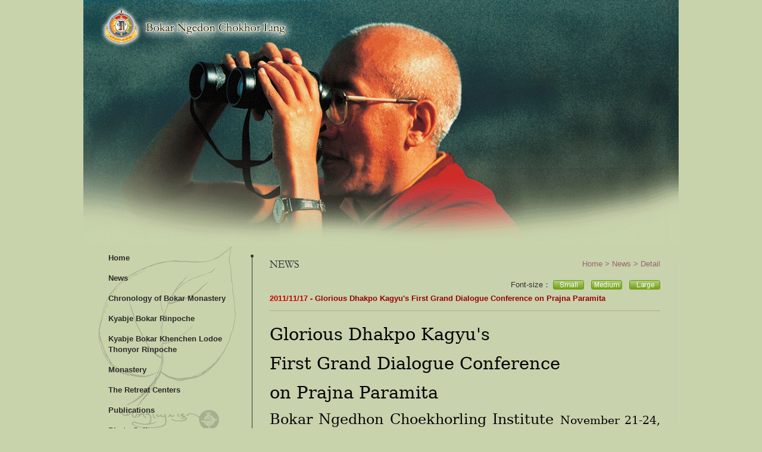

--- FILE ---
content_type: text/html; charset=utf-8
request_url: http://www.bokarmonastery.org/mod/news/index.php?REQUEST_ID=cGFnZT1kZXRhaWwmTmV3c0lEPTc3
body_size: 4585
content:
<!DOCTYPE html PUBLIC "-//W3C//DTD XHTML 1.0 Transitional//EN" "http://www.w3.org/TR/xhtml1/DTD/xhtml1-transitional.dtd">
<html xmlns="http://www.w3.org/1999/xhtml" xml:lang="en" lang="en">
<head>
<meta http-equiv='Content-Type' content='text/html; charset=utf-8' />
<meta name='author' content='Design by 中壹資訊 www.no1.com.tw' />
<meta name='copyright' content='Copyright (c) 2010 by Bokar Ngedon Chokhor Ling' />
<meta name='keywords' content='Bokar, Bokar Rinpoche, Bokar Ngedon Chokhor Ling' />
<meta name='description' content='Bokar Ngedon Chokhor Ling' />
<link rel="icon" href="http://www.bokarmonastery.org/images/logo.ico" type="image/x-icon" />
<link rel="shortcut icon" href="http://www.bokarmonastery.org/images/logo.ico" type="image/x-icon" />
<title>Bokar Ngedon Chokhor Ling</title>
<script type='text/javaScript' src='http://www.bokarmonastery.org/public/public.js'></script>
<script type='text/javaScript' src='http://www.bokarmonastery.org/public/JsLoader.js'></script>

<link href="http://www.bokarmonastery.org/style.css" rel="stylesheet" type="text/css" media="all" />
<script type="text/Javascript" src="http://www.bokarmonastery.org/public/normal.js?t=1769670698"></script>
<script type="text/javascript">
function doWebMsg(){
	
}

function doInit(){

}

function doInit1(){
	doWebMsg();
	
	doInit();
}
</script>
<script language="JavaScript" type="text/JavaScript">
<!--
function MM_swapImgRestore() { //v3.0
  var i,x,a=document.MM_sr; for(i=0;a&&i<a.length&&(x=a[i])&&x.oSrc;i++) x.src=x.oSrc;
}

function MM_preloadImages() { //v3.0
  var d=document; if(d.images){ if(!d.MM_p) d.MM_p=new Array();
    var i,j=d.MM_p.length,a=MM_preloadImages.arguments; for(i=0; i<a.length; i++)
    if (a[i].indexOf("#")!=0){ d.MM_p[j]=new Image; d.MM_p[j++].src=a[i];}}
}

function MM_findObj(n, d) { //v4.01
  var p,i,x;  if(!d) d=document; if((p=n.indexOf("?"))>0&&parent.frames.length) {
    d=parent.frames[n.substring(p+1)].document; n=n.substring(0,p);}
  if(!(x=d[n])&&d.all) x=d.all[n]; for (i=0;!x&&i<d.forms.length;i++) x=d.forms[i][n];
  for(i=0;!x&&d.layers&&i<d.layers.length;i++) x=MM_findObj(n,d.layers[i].document);
  if(!x && d.getElementById) x=d.getElementById(n); return x;
}

function MM_swapImage() { //v3.0
  var i,j=0,x,a=MM_swapImage.arguments; document.MM_sr=new Array; for(i=0;i<(a.length-2);i+=3)
   if ((x=MM_findObj(a[i]))!=null){document.MM_sr[j++]=x; if(!x.oSrc) x.oSrc=x.src; x.src=a[i+2];}
}
//-->

function showSubMenu(ItemName){
  var ItemObj = document.getElementById(ItemName);
  if(ItemObj.style.display == "none" ) {
    ItemObj.style.display = "block";
  }else {
    ItemObj.style.display = "none";
  }
}
</script>

</head><body onload="doInit1();" oncontextmenu="return false" onselectstart="return false;" unselectable="on;" style="-moz-user-select: none;">
<h1 class='first'>Bokar Ngedon Chokhor Ling</h1>

<div id='bodydoc'>

 <div id="topArea">
   <div class="nf"><img src="http://www.bokarmonastery.org/images/bokar_banner.gif" width="1000" height="410" /></div>
 </div>

 <div id="container">
  <div class="wrapper_outer2">
  <div class="wrapper_inner">
  
    <div class="leftnav leftbg2">
     <div class="leftnav_i">
         <div class="menu">
          <ul>
           <li class="item"><a href="http://www.bokarmonastery.org/">Home</a></li>
           <li class="item"><a href="http://www.bokarmonastery.org/mod/news/index.php">News</a></li>
           <li class="item"><a href="http://www.bokarmonastery.org/mod/data/index.php?REQUEST_ID=cGFnZT1jaHJvbm9sb2d5">Chronology of Bokar Monastery</a></li>
           <li class="item"><a href="http://www.bokarmonastery.org/mod/data/index.php?REQUEST_ID=cGFnZT1iaW9ncmFwaHktQm9rYXI=">Kyabje Bokar Rinpoche</a></li><!--波卡仁波切傳記-->
           <li class="item"><a href="http://www.bokarmonastery.org/mod/data/index.php?REQUEST_ID=cGFnZT1iaW9ncmFwaHktS2hlbnBvRG9ueW8=">Kyabje Bokar Khenchen Lodoe Thonyor Rinpoche</a></li><!--堪布東由仁波切傳記-->
           <li class="item">
             <a href="#" onclick="showSubMenu('subMenu1'); return false;">Monastery</a>
             <div id="subMenu1" style="display:none;">
             <ul class="submenu">
              <li class="item2"><a href="http://www.bokarmonastery.org/mod/bokar/index.php">Main Monastery</a></li>
              <li class="item2"><a href="http://www.bokarmonastery.org/mod/data/index.php?REQUEST_ID=cGFnZT1idWRkaGlzdC1pbnN0aXR1dGU=">Buddhist Institute</a></li>
             </ul>
             </div>
           </li>
           <li class="item">
             <a href="#" onclick="showSubMenu('subMenu2'); return false;">The Retreat Centers</a>
             <div id="subMenu2" style="display:none;">
             <ul class="submenu">
              <li class="item2"><a href="http://www.bokarmonastery.org/mod/karma/index.php">Karma Kagyu Retreat Center</a></li>
              <li class="item2"><a href="http://www.bokarmonastery.org/mod/shangpa/index.php">Shangpa Kagyu Retreat Center</a></li>
              <li class="item2"><a href="http://www.bokarmonastery.org/mod/retreat/index.php">Daily Schedule</a></li>
             </ul>
             </div>
           </li>
           <li class="item"><a href="http://www.bokarmonastery.org/mod/data/index.php?REQUEST_ID=cGFnZT1wdWJsaWNhdGlvbnM=">Publications</a></li>
           <li class="item"><a href="http://www.bokarmonastery.org/mod/gallery/index.php">Photo Gallery</a></li>
           <li class="item"><a href="http://www.bokarmonastery.org/mod/data/index.php?REQUEST_ID=cGFnZT1tZWRpdGF0aW9u">Meditation Seminar</a></li>
           <li class="item"><a href="http://www.bokarmonastery.org/mod/data/index.php?REQUEST_ID=cGFnZT1ob3d0by12aXNpdA==">How to Visit</a></li>
           <li class="item"><a href="http://www.bokarmonastery.org/mod/data/index.php?REQUEST_ID=cGFnZT1ob3d0by1zdXBwb3J0">How to Support</a></li>
           <li class="item"><a href="http://www.bokarmonastery.org/mod/webmap/index.php">Website Map</a></li>
           <li class="item"><a href="http://www.bokarmonastery.org/mod/contact/index.php">Contact us</a></li>
          </ul>
         </div>

        <div class="epaper">
           <div class="title"><img src="http://www.bokarmonastery.org/images/title_epaper.jpg" /></div>
           <div class="content">
             <form action='http://www.bokarmonastery.org/mod/epaper/index.php' method='post' onsubmit='return epaper_check(this);'>
              <input type='text' name='email' value='' class='text' />
              <input type='image' src='http://www.bokarmonastery.org/images/epaper_btn.jpg' class="imgbtn" />
              <input type='hidden' name='REQUEST_ID' value='cGFnZT1lcGFwZXI=' />
             </form>
           </div>
         </div>
		 <div class="mh15"></div>
		 <div class="fblink"><a href="http://www.facebook.com/BokarAsiaTaiwan" target="_blank"><img src="http://www.bokarmonastery.org/images/fb_img.jpg" /></a></div>
		 <div class="mh5"></div>

     </div>
    </div><!-- class leftnav end -->
    
    <div class="main">
     <div class="main_inner">
          <!--*************************   main area start ****************************-->
<div class='quick'>
	<div class='qurl'><a href='http://www.bokarmonastery.org/'>Home</a> &gt; <a href='index.php?REQUEST_ID=cGFnZT1saXN0Jk5ld3NJRD03Nw=='>News</a> &gt; Detail</div>
	<div class='qimage'><img src='http://www.bokarmonastery.org/images/title/news.gif' alt='News &gt; Detail' title='News &gt; Detail' /></div>
	<div class='clear'></div>
</div><div class='news'>
  <div class="fontsize">
  <span class="text">Font-size：</span>
             
          <span class="now"><img src="http://www.bokarmonastery.org/images/font-small.jpg" width="52" height="16" alt="Small" title="Small" /></span>
                
   &nbsp;       <span class="sitem"><a href="index.php?REQUEST_ID=cGFnZT1kZXRhaWwmTmV3c0lEPTc3&font=m"><img src="http://www.bokarmonastery.org/images/font-medium.jpg" width="52" height="16" alt="Medium" title="Medium" /></a></span>
                
   &nbsp;       <span class="sitem"><a href="index.php?REQUEST_ID=cGFnZT1kZXRhaWwmTmV3c0lEPTc3&font=l"><img src="http://www.bokarmonastery.org/images/font-large.jpg" width="52" height="16" alt="Large" title="Large" /></a></span>
       </div>

	<div class='subject'><span class="postdate">2011/11/17&nbsp;-&nbsp;</span>Glorious Dhakpo Kagyu's First Grand Dialogue Conference on Prajna Paramita</div>
	<div class="mh8"></div>
	<div class="lineType1"></div>
	<div class="mh15"></div>

	<div class='content'>
		<div class='ssize'><div>
<p class="MsoNormal" style="margin: 0cm 0cm 0pt"><span lang="EN-US" style="font-family: &quot;ITC Bookman Demi&quot;,&quot;serif&quot;; font-size: 22pt">Glorious Dhakpo Kagyu's </span><span lang="EN-US" style="font-family: &quot;ITC Bookman Demi&quot;,&quot;serif&quot;; font-size: 22pt; mso-fareast-language: ZH-TW"><o:p></o:p></span></p>
<p class="MsoNormal" style="margin: 0cm 0cm 0pt"><span lang="EN-US" style="font-family: &quot;ITC Bookman Demi&quot;,&quot;serif&quot;; font-size: 22pt">First Grand Dialogue Conference </span><span lang="EN-US" style="font-family: &quot;ITC Bookman Demi&quot;,&quot;serif&quot;; font-size: 22pt; mso-fareast-language: ZH-TW"><o:p></o:p></span></p>
<p class="MsoNormal" style="margin: 0cm 0cm 0pt"><span lang="EN-US" style="font-family: &quot;ITC Bookman Demi&quot;,&quot;serif&quot;; font-size: 22pt">on Prajna Paramita<o:p></o:p></span></p>
<p class="MsoNormal" style="margin: 0cm 0cm 0pt"><span lang="EN-US" style="font-family: &quot;ITC Bookman Demi&quot;,&quot;serif&quot;; font-size: 18pt">Bokar Ngedhon Choekhorling Institute</span><span lang="EN-US" style="font-family: &quot;ITC Bookman Demi&quot;,&quot;serif&quot;; font-size: 18pt; mso-fareast-language: ZH-TW"> </span><span lang="EN-US" style="font-family: &quot;ITC Bookman Demi&quot;,&quot;serif&quot;; font-size: 14pt">November 21-24, 2011<o:p></o:p></span></p>
<table class="MsoTableGrid" border="1" cellspacing="0" cellpadding="0" width="659" style="border-bottom: medium none; border-left: medium none; border-collapse: collapse; border-top: medium none; border-right: medium none; mso-border-alt: solid windowtext 1.0pt; mso-yfti-tbllook: 480; mso-padding-alt: 0cm 5.4pt 0cm 5.4pt; mso-border-insideh: 1.0pt solid windowtext; mso-border-insidev: 1.0pt solid windowtext; mso-table-layout-alt: fixed">
    <tbody>
        <tr style="mso-yfti-irow: 0; mso-yfti-firstrow: yes; mso-row-margin-right: 361.45pt">
            <td valign="top" width="177" style="border-bottom: windowtext 1pt solid; border-left: windowtext 1pt solid; padding-bottom: 0cm; background-color: transparent; padding-left: 5.4pt; width: 133pt; padding-right: 5.4pt; border-top: windowtext 1pt solid; border-right: windowtext 1pt solid; padding-top: 0cm">
            <p class="MsoNormal" style="margin: 0cm 0cm 0pt"><span lang="EN-US" style="font-family: &quot;ITC Bookman Demi&quot;,&quot;serif&quot;; font-size: 13pt">Details of Program<o:p></o:p></span></p>
            </td>
            <td width="482" style="border-bottom: windowtext 1pt solid; border-left: #e0dfe3; padding-bottom: 0cm; background-color: transparent; padding-left: 0cm; padding-right: 0cm; border-top: #e0dfe3; border-right: #e0dfe3; padding-top: 0cm; mso-cell-special: placeholder">
            <p class="MsoNormal" style="margin: 0cm 0cm 0pt"><font size="3" face="Times New Roman">&nbsp;</font></p>
            </td>
        </tr>
        <tr style="mso-yfti-irow: 1">
            <td valign="top" width="177" style="border-bottom: windowtext 1pt solid; border-left: windowtext 1pt solid; padding-bottom: 0cm; background-color: transparent; padding-left: 5.4pt; width: 133pt; padding-right: 5.4pt; border-top: #e0dfe3; border-right: windowtext 1pt solid; padding-top: 0cm; mso-border-top-alt: solid windowtext 1.0pt">
            <p class="MsoNormal" style="margin: 0cm 0cm 0pt"><u><span lang="EN-US" style="font-family: &quot;ITC Bookman Demi&quot;,&quot;serif&quot;; font-size: 13pt">Nov 16<o:p></o:p></span></u></p>
            </td>
            <td valign="top" width="482" style="border-bottom: windowtext 1pt solid; border-left: #e0dfe3; padding-bottom: 0cm; background-color: transparent; padding-left: 5.4pt; width: 361.45pt; padding-right: 5.4pt; border-top: #e0dfe3; border-right: windowtext 1pt solid; padding-top: 0cm; mso-border-top-alt: solid windowtext 1.0pt; mso-border-left-alt: solid windowtext 1.0pt">
            <p class="MsoNormal" style="margin: 0cm 0cm 0pt"><span lang="EN-US" style="font-family: &quot;ITC Bookman Demi&quot;,&quot;serif&quot;; font-size: 13pt">Arrival of His Eminence Jamgon Kongtrul Rinpoche.<o:p></o:p></span></p>
            <p class="MsoNormal" style="margin: 0cm 0cm 0pt"><span lang="EN-US" style="font-family: &quot;ITC Bookman Demi&quot;,&quot;serif&quot;; font-size: 13pt"><o:p>&nbsp;</o:p></span></p>
            </td>
        </tr>
        <tr style="mso-yfti-irow: 2">
            <td valign="top" width="177" style="border-bottom: windowtext 1pt solid; border-left: windowtext 1pt solid; padding-bottom: 0cm; background-color: transparent; padding-left: 5.4pt; width: 133pt; padding-right: 5.4pt; border-top: #e0dfe3; border-right: windowtext 1pt solid; padding-top: 0cm; mso-border-top-alt: solid windowtext 1.0pt">
            <p class="MsoNormal" style="margin: 0cm 0cm 0pt"><u><span lang="EN-US" style="font-family: &quot;ITC Bookman Demi&quot;,&quot;serif&quot;; font-size: 13pt">Nov 17<o:p></o:p></span></u></p>
            </td>
            <td valign="top" width="482" style="border-bottom: windowtext 1pt solid; border-left: #e0dfe3; padding-bottom: 0cm; background-color: transparent; padding-left: 5.4pt; width: 361.45pt; padding-right: 5.4pt; border-top: #e0dfe3; border-right: windowtext 1pt solid; padding-top: 0cm; mso-border-top-alt: solid windowtext 1.0pt; mso-border-left-alt: solid windowtext 1.0pt">
            <p class="MsoNormal" style="margin: 0cm 0cm 0pt"><span lang="EN-US" style="font-family: &quot;ITC Bookman Demi&quot;,&quot;serif&quot;; font-size: 13pt">His Eminence Jamgon Kongtrul Rinpoche will preside over the ceremony of conferring the titles of Khenpo and give certificates to recent Bokar Thoesam Norling Gatsal Shedra graduates.<o:p></o:p></span></p>
            <p class="MsoNormal" style="margin: 0cm 0cm 0pt"><span lang="EN-US" style="font-family: &quot;ITC Bookman Demi&quot;,&quot;serif&quot;; font-size: 13pt"><o:p>&nbsp;</o:p></span></p>
            </td>
        </tr>
        <tr style="mso-yfti-irow: 3">
            <td valign="top" width="177" style="border-bottom: windowtext 1pt solid; border-left: windowtext 1pt solid; padding-bottom: 0cm; background-color: transparent; padding-left: 5.4pt; width: 133pt; padding-right: 5.4pt; border-top: #e0dfe3; border-right: windowtext 1pt solid; padding-top: 0cm; mso-border-top-alt: solid windowtext 1.0pt">
            <p class="MsoNormal" style="margin: 0cm 0cm 0pt"><u><span lang="EN-US" style="font-family: &quot;ITC Bookman Demi&quot;,&quot;serif&quot;; font-size: 13pt">Nov 18<o:p></o:p></span></u></p>
            </td>
            <td valign="top" width="482" style="border-bottom: windowtext 1pt solid; border-left: #e0dfe3; padding-bottom: 0cm; background-color: transparent; padding-left: 5.4pt; width: 361.45pt; padding-right: 5.4pt; border-top: #e0dfe3; border-right: windowtext 1pt solid; padding-top: 0cm; mso-border-top-alt: solid windowtext 1.0pt; mso-border-left-alt: solid windowtext 1.0pt">
            <p class="MsoNormal" style="margin: 0cm 0cm 0pt"><span lang="EN-US" style="font-family: &quot;ITC Bookman Demi&quot;,&quot;serif&quot;; font-size: 13pt">His Eminence Jamgon Kongtrul Rinpoche will bestow a long life empowerment to the sangha community and public.<o:p></o:p></span></p>
            <p class="MsoNormal" style="margin: 0cm 0cm 0pt"><span lang="EN-US" style="font-family: &quot;ITC Bookman Demi&quot;,&quot;serif&quot;; font-size: 13pt"><o:p>&nbsp;</o:p></span></p>
            </td>
        </tr>
        <tr style="height: 36.4pt; mso-yfti-irow: 4">
            <td valign="top" rowspan="2" width="177" style="border-bottom: windowtext 1pt solid; border-left: windowtext 1pt solid; padding-bottom: 0cm; background-color: transparent; padding-left: 5.4pt; width: 133pt; padding-right: 5.4pt; height: 36.4pt; border-top: #e0dfe3; border-right: windowtext 1pt solid; padding-top: 0cm; mso-border-top-alt: solid windowtext 1.0pt">
            <p class="MsoNormal" style="margin: 0cm 0cm 0pt"><u><span lang="EN-US" style="font-family: &quot;ITC Bookman Demi&quot;,&quot;serif&quot;; font-size: 13pt">Nov 21<o:p></o:p></span></u></p>
            <p class="MsoNormal" align="right" style="text-align: right; margin: 0cm 0cm 0pt"><span lang="EN-US" style="font-family: &quot;ITC Bookman Demi&quot;,&quot;serif&quot;; font-size: 13pt">9:30</span><span lang="EN-US" style="font-family: &quot;ITC Bookman Demi&quot;,&quot;serif&quot;; font-size: 13pt; mso-fareast-language: ZH-TW"> </span><span lang="EN-US" style="font-family: &quot;ITC Bookman Demi&quot;,&quot;serif&quot;; font-size: 13pt">am<o:p></o:p></span></p>
            <p class="MsoNormal" style="margin: 0cm 0cm 0pt"><span lang="EN-US" style="font-family: &quot;ITC Bookman Demi&quot;,&quot;serif&quot;; font-size: 13pt"><o:p>&nbsp;</o:p></span></p>
            <p class="MsoNormal" style="margin: 0cm 0cm 0pt"><span lang="EN-US" style="font-family: &quot;ITC Bookman Demi&quot;,&quot;serif&quot;; font-size: 13pt; mso-fareast-language: ZH-TW"><o:p>&nbsp;</o:p></span></p>
            <p class="MsoNormal" align="right" style="text-align: right; margin: 0cm 0cm 0pt"><span lang="EN-US" style="font-family: &quot;ITC Bookman Demi&quot;,&quot;serif&quot;; font-size: 13pt">1:30</span><span lang="EN-US" style="font-family: &quot;ITC Bookman Demi&quot;,&quot;serif&quot;; font-size: 13pt; mso-fareast-language: ZH-TW"> </span><span lang="EN-US" style="font-family: &quot;ITC Bookman Demi&quot;,&quot;serif&quot;; font-size: 13pt">pm-4:40</span><span lang="EN-US" style="font-family: &quot;ITC Bookman Demi&quot;,&quot;serif&quot;; font-size: 13pt; mso-fareast-language: ZH-TW"> </span><span lang="EN-US" style="font-family: &quot;ITC Bookman Demi&quot;,&quot;serif&quot;; font-size: 13pt">pm<o:p></o:p></span></p>
            </td>
            <td valign="top" width="482" style="border-bottom: windowtext 1pt solid; border-left: #e0dfe3; padding-bottom: 0cm; background-color: transparent; padding-left: 5.4pt; width: 361.45pt; padding-right: 5.4pt; height: 36.4pt; border-top: #e0dfe3; border-right: windowtext 1pt solid; padding-top: 0cm; mso-border-top-alt: solid windowtext 1.0pt; mso-border-left-alt: solid windowtext 1.0pt">
            <p class="MsoNormal" style="margin: 0cm 0cm 0pt"><span lang="EN-US" style="font-family: &quot;ITC Bookman Demi&quot;,&quot;serif&quot;; font-size: 13pt">His Eminence Jamgon Kongtrul Rinpoche will preside over the Opening Ceremony of the Grand Dialogue Conference.<o:p></o:p></span></p>
            </td>
        </tr>
        <tr style="height: 20.65pt; mso-yfti-irow: 5">
            <td valign="top" width="482" style="border-bottom: windowtext 1pt solid; border-left: #e0dfe3; padding-bottom: 0cm; background-color: transparent; padding-left: 5.4pt; width: 361.45pt; padding-right: 5.4pt; height: 20.65pt; border-top: #e0dfe3; border-right: windowtext 1pt solid; padding-top: 0cm; mso-border-top-alt: solid windowtext 1.0pt; mso-border-left-alt: solid windowtext 1.0pt">
            <p class="MsoNormal" style="margin: 0cm 0cm 0pt"><span lang="EN-US" style="font-family: &quot;ITC Bookman Demi&quot;,&quot;serif&quot;; font-size: 13pt; mso-fareast-language: ZH-TW"><o:p>&nbsp;</o:p></span></p>
            <p class="MsoNormal" style="margin: 0cm 0cm 0pt"><span lang="EN-US" style="font-family: &quot;ITC Bookman Demi&quot;,&quot;serif&quot;; font-size: 13pt">Two sessions of Presentations and Dialogue.<o:p></o:p></span></p>
            </td>
        </tr>
        <tr style="mso-yfti-irow: 6">
            <td valign="top" rowspan="2" width="177" style="border-bottom: windowtext 1pt solid; border-left: windowtext 1pt solid; padding-bottom: 0cm; background-color: transparent; padding-left: 5.4pt; width: 133pt; padding-right: 5.4pt; border-top: #e0dfe3; border-right: windowtext 1pt solid; padding-top: 0cm; mso-border-top-alt: solid windowtext 1.0pt">
            <p class="MsoNormal" style="margin: 0cm 0cm 0pt"><u><span lang="EN-US" style="font-family: &quot;ITC Bookman Demi&quot;,&quot;serif&quot;; font-size: 13pt">Nov 22<o:p></o:p></span></u></p>
            <p class="MsoNormal" align="right" style="text-align: right; margin: 0cm 0cm 0pt"><span lang="EN-US" style="font-family: &quot;ITC Bookman Demi&quot;,&quot;serif&quot;; font-size: 13pt">8:30am-11:40</span><span lang="EN-US" style="font-family: &quot;ITC Bookman Demi&quot;,&quot;serif&quot;; font-size: 13pt; mso-fareast-language: ZH-TW"> </span><span lang="EN-US" style="font-family: &quot;ITC Bookman Demi&quot;,&quot;serif&quot;; font-size: 13pt">am<o:p></o:p></span></p>
            <p class="MsoNormal" style="margin: 0cm 0cm 0pt"><span lang="EN-US" style="font-family: &quot;ITC Bookman Demi&quot;,&quot;serif&quot;; font-size: 13pt; mso-fareast-language: ZH-TW"><o:p>&nbsp;</o:p></span></p>
            <p class="MsoNormal" align="right" style="text-align: right; margin: 0cm 0cm 0pt"><span lang="EN-US" style="font-family: &quot;ITC Bookman Demi&quot;,&quot;serif&quot;; font-size: 13pt">1:30</span><span lang="EN-US" style="font-family: &quot;ITC Bookman Demi&quot;,&quot;serif&quot;; font-size: 13pt; mso-fareast-language: ZH-TW"> </span><span lang="EN-US" style="font-family: &quot;ITC Bookman Demi&quot;,&quot;serif&quot;; font-size: 13pt">pm- 4:40</span><span lang="EN-US" style="font-family: &quot;ITC Bookman Demi&quot;,&quot;serif&quot;; font-size: 13pt; mso-fareast-language: ZH-TW"> </span><span lang="EN-US" style="font-family: &quot;ITC Bookman Demi&quot;,&quot;serif&quot;; font-size: 13pt">pm<o:p></o:p></span></p>
            </td>
            <td valign="top" width="482" style="border-bottom: windowtext 1pt solid; border-left: #e0dfe3; padding-bottom: 0cm; background-color: transparent; padding-left: 5.4pt; width: 361.45pt; padding-right: 5.4pt; border-top: #e0dfe3; border-right: windowtext 1pt solid; padding-top: 0cm; mso-border-top-alt: solid windowtext 1.0pt; mso-border-left-alt: solid windowtext 1.0pt">
            <p class="MsoNormal" style="margin: 0cm 0cm 0pt"><span lang="EN-US" style="font-family: &quot;ITC Bookman Demi&quot;,&quot;serif&quot;; font-size: 13pt"><o:p>&nbsp;</o:p></span></p>
            <p class="MsoNormal" style="margin: 0cm 0cm 0pt"><span lang="EN-US" style="font-family: &quot;ITC Bookman Demi&quot;,&quot;serif&quot;; font-size: 13pt">Two sessions of Presentations and Dialogue.<o:p></o:p></span></p>
            </td>
        </tr>
        <tr style="mso-yfti-irow: 7">
            <td valign="top" width="482" style="border-bottom: windowtext 1pt solid; border-left: #e0dfe3; padding-bottom: 0cm; background-color: transparent; padding-left: 5.4pt; width: 361.45pt; padding-right: 5.4pt; border-top: #e0dfe3; border-right: windowtext 1pt solid; padding-top: 0cm; mso-border-top-alt: solid windowtext 1.0pt; mso-border-left-alt: solid windowtext 1.0pt">
            <p class="MsoNormal" style="margin: 0cm 0cm 0pt"><span lang="EN-US" style="font-family: &quot;ITC Bookman Demi&quot;,&quot;serif&quot;; font-size: 13pt; mso-fareast-language: ZH-TW"><o:p>&nbsp;</o:p></span></p>
            <p class="MsoNormal" style="margin: 0cm 0cm 0pt"><span lang="EN-US" style="font-family: &quot;ITC Bookman Demi&quot;,&quot;serif&quot;; font-size: 13pt">Two sessions of Presentations and Dialogue.<o:p></o:p></span></p>
            </td>
        </tr>
        <tr style="mso-yfti-irow: 8">
            <td valign="top" rowspan="2" width="177" style="border-bottom: windowtext 1pt solid; border-left: windowtext 1pt solid; padding-bottom: 0cm; background-color: transparent; padding-left: 5.4pt; width: 133pt; padding-right: 5.4pt; border-top: #e0dfe3; border-right: windowtext 1pt solid; padding-top: 0cm; mso-border-top-alt: solid windowtext 1.0pt">
            <p class="MsoNormal" style="margin: 0cm 0cm 0pt"><u><span lang="EN-US" style="font-family: &quot;ITC Bookman Demi&quot;,&quot;serif&quot;; font-size: 13pt">Nov 23<o:p></o:p></span></u></p>
            <p class="MsoNormal" align="right" style="text-align: right; margin: 0cm 0cm 0pt"><span lang="EN-US" style="font-family: &quot;ITC Bookman Demi&quot;,&quot;serif&quot;; font-size: 13pt">8:30am-11:40</span><span lang="EN-US" style="font-family: &quot;ITC Bookman Demi&quot;,&quot;serif&quot;; font-size: 13pt; mso-fareast-language: ZH-TW"> </span><span lang="EN-US" style="font-family: &quot;ITC Bookman Demi&quot;,&quot;serif&quot;; font-size: 13pt">am<o:p></o:p></span></p>
            <p class="MsoNormal" style="margin: 0cm 0cm 0pt"><span lang="EN-US" style="font-family: &quot;ITC Bookman Demi&quot;,&quot;serif&quot;; font-size: 13pt; mso-fareast-language: ZH-TW"><o:p>&nbsp;</o:p></span></p>
            <p class="MsoNormal" align="right" style="text-align: right; margin: 0cm 0cm 0pt"><span lang="EN-US" style="font-family: &quot;ITC Bookman Demi&quot;,&quot;serif&quot;; font-size: 13pt">afternoon<o:p></o:p></span></p>
            </td>
            <td valign="top" width="482" style="border-bottom: windowtext 1pt solid; border-left: #e0dfe3; padding-bottom: 0cm; background-color: transparent; padding-left: 5.4pt; width: 361.45pt; padding-right: 5.4pt; border-top: #e0dfe3; border-right: windowtext 1pt solid; padding-top: 0cm; mso-border-top-alt: solid windowtext 1.0pt; mso-border-left-alt: solid windowtext 1.0pt">
            <p class="MsoNormal" style="margin: 0cm 0cm 0pt"><span lang="EN-US" style="font-family: &quot;ITC Bookman Demi&quot;,&quot;serif&quot;; font-size: 13pt"><o:p>&nbsp;</o:p></span></p>
            <p class="MsoNormal" style="margin: 0cm 0cm 0pt"><span lang="EN-US" style="font-family: &quot;ITC Bookman Demi&quot;,&quot;serif&quot;; font-size: 13pt">Two sessions of Presentations and Dialogue.<o:p></o:p></span></p>
            </td>
        </tr>
        <tr style="mso-yfti-irow: 9">
            <td valign="top" width="482" style="border-bottom: windowtext 1pt solid; border-left: #e0dfe3; padding-bottom: 0cm; background-color: transparent; padding-left: 5.4pt; width: 361.45pt; padding-right: 5.4pt; border-top: #e0dfe3; border-right: windowtext 1pt solid; padding-top: 0cm; mso-border-top-alt: solid windowtext 1.0pt; mso-border-left-alt: solid windowtext 1.0pt">
            <p class="MsoNormal" style="margin: 0cm 0cm 0pt"><span lang="EN-US" style="font-family: &quot;ITC Bookman Demi&quot;,&quot;serif&quot;; font-size: 13pt; mso-fareast-language: ZH-TW"><o:p>&nbsp;</o:p></span></p>
            <p class="MsoNormal" style="margin: 0cm 0cm 0pt"><span lang="EN-US" style="font-family: &quot;ITC Bookman Demi&quot;,&quot;serif&quot;; font-size: 13pt">Rest and Sightseeing in the afternoon.<o:p></o:p></span></p>
            </td>
        </tr>
        <tr style="mso-yfti-irow: 10">
            <td valign="top" rowspan="2" width="177" style="border-bottom: windowtext 1pt solid; border-left: windowtext 1pt solid; padding-bottom: 0cm; background-color: transparent; padding-left: 5.4pt; width: 133pt; padding-right: 5.4pt; border-top: #e0dfe3; border-right: windowtext 1pt solid; padding-top: 0cm; mso-border-top-alt: solid windowtext 1.0pt">
            <p class="MsoNormal" style="margin: 0cm 0cm 0pt"><u><span lang="EN-US" style="font-family: &quot;ITC Bookman Demi&quot;,&quot;serif&quot;; font-size: 13pt">Nov 24<o:p></o:p></span></u></p>
            <p class="MsoNormal" align="right" style="text-align: right; margin: 0cm 0cm 0pt"><span lang="EN-US" style="font-family: &quot;ITC Bookman Demi&quot;,&quot;serif&quot;; font-size: 13pt">8:30am</span><span lang="EN-US" style="font-family: &quot;ITC Bookman Demi&quot;,&quot;serif&quot;; font-size: 13pt; mso-fareast-language: ZH-TW">-</span><span lang="EN-US" style="font-family: &quot;ITC Bookman Demi&quot;,&quot;serif&quot;; font-size: 13pt">11:40</span><span lang="EN-US" style="font-family: &quot;ITC Bookman Demi&quot;,&quot;serif&quot;; font-size: 13pt; mso-fareast-language: ZH-TW"> </span><span lang="EN-US" style="font-family: &quot;ITC Bookman Demi&quot;,&quot;serif&quot;; font-size: 13pt">am<o:p></o:p></span></p>
            <p class="MsoNormal" style="margin: 0cm 0cm 0pt"><span lang="EN-US" style="font-family: &quot;ITC Bookman Demi&quot;,&quot;serif&quot;; font-size: 13pt; mso-fareast-language: ZH-TW"><o:p>&nbsp;</o:p></span></p>
            <p class="MsoNormal" align="right" style="text-align: right; margin: 0cm 0cm 0pt"><span lang="EN-US" style="font-family: &quot;ITC Bookman Demi&quot;,&quot;serif&quot;; font-size: 13pt">2:00</span><span lang="EN-US" style="font-family: &quot;ITC Bookman Demi&quot;,&quot;serif&quot;; font-size: 13pt; mso-fareast-language: ZH-TW"> </span><span lang="EN-US" style="font-family: &quot;ITC Bookman Demi&quot;,&quot;serif&quot;; font-size: 13pt">pm<o:p></o:p></span></p>
            </td>
            <td valign="top" width="482" style="border-bottom: windowtext 1pt solid; border-left: #e0dfe3; padding-bottom: 0cm; background-color: transparent; padding-left: 5.4pt; width: 361.45pt; padding-right: 5.4pt; border-top: #e0dfe3; border-right: windowtext 1pt solid; padding-top: 0cm; mso-border-top-alt: solid windowtext 1.0pt; mso-border-left-alt: solid windowtext 1.0pt">
            <p class="MsoNormal" style="margin: 0cm 0cm 0pt"><span lang="EN-US" style="font-family: &quot;ITC Bookman Demi&quot;,&quot;serif&quot;; font-size: 13pt"><o:p>&nbsp;</o:p></span></p>
            <p class="MsoNormal" style="margin: 0cm 0cm 0pt"><span lang="EN-US" style="font-family: &quot;ITC Bookman Demi&quot;,&quot;serif&quot;; font-size: 13pt">Two sessions of Presentations and Dialogue.<o:p></o:p></span></p>
            </td>
        </tr>
        <tr style="mso-yfti-irow: 11; mso-yfti-lastrow: yes">
            <td valign="top" width="482" style="border-bottom: windowtext 1pt solid; border-left: #e0dfe3; padding-bottom: 0cm; background-color: transparent; padding-left: 5.4pt; width: 361.45pt; padding-right: 5.4pt; border-top: #e0dfe3; border-right: windowtext 1pt solid; padding-top: 0cm; mso-border-top-alt: solid windowtext 1.0pt; mso-border-left-alt: solid windowtext 1.0pt">
            <p class="MsoNormal" style="margin: 0cm 0cm 0pt"><span lang="EN-US" style="font-family: &quot;ITC Bookman Demi&quot;,&quot;serif&quot;; font-size: 13pt">Conclusion of the First Grand Dialogue Conference followed byFarewell dinner at 5:30 pm.<o:p></o:p></span></p>
            </td>
        </tr>
    </tbody>
</table>
<p class="MsoNormal" style="margin: 0cm 0cm 0pt"><span lang="EN-US" style="font-family: &quot;ITC Bookman Demi&quot;,&quot;serif&quot;"><o:p><font size="3">&nbsp;</font></o:p></span></p>
</div></div>
				<div class="file">( <a href="http://www.bokarmonastery.org/mod/download/index.php?REQUEST_ID=cGFnZT1uZXdzJk5ld3NJRD03Nw==" target="_blank">File Download</a> )</div>
			</div>

	<div class='mh15'></div>

	<div class='lineType1'></div>
	<div class='mh8'></div>

	<!--<div class='backURL'>[ <a href='#' onclick="window.location.href='index.php?REQUEST_ID=cGFnZT1saXN0Jk5ld3NJRD03Nw=='; return false;">Back</a> ]</div>-->

</div>          <!--*************************   main area end   ****************************-->
     </div>
    </div><!-- class main end -->
    <div class="clear"></div>
  </div>
  </div>
 </div>

 <div id="footer">
  <div class="footer_i">
  
     <div class="f1">
      <div class="f1_inner">
       <div class="webname">Bokar Ngedon Chokhor Ling</div>
       <div>Tel: +91-03542243575</div>
       <div>E-Mail: <a href="mailto:bokaroffice@gmail.com">bokaroffice@gmail.com</a></div>
                     <div class="address">Address: P.O. Mirik 734214, District Darjeeling, West Bengal, India.</div>
      </div>
     </div>
       
     <div class="f2">
      <div class="f2_inner">
       <div class="web_footinfo">
         <div>Copyright&nbsp;©&nbsp;2010&nbsp;All&nbsp;Rights&nbsp;Reserved.</div>
       </div>
      </div>
     </div>
  </div>
 </div>
 
</div>

<img src='http://www.bokarmonastery.org/counter/counter.php?url=/mod/news/index.php?REQUEST_ID=cGFnZT1kZXRhaWwmTmV3c0lEPTc3' width='1' height='1' border='0' style='display:none;' />
</body></html>

--- FILE ---
content_type: text/css
request_url: http://www.bokarmonastery.org/style.css
body_size: 2525
content:
body { 
  text-align: center;
  color: #060606;
  font-family: Arial, Helvetica, sans-serif;
  line-height: 1.4;
  background-color:#C8D3AB;
  }

body.welcome1st { background-color:#CCCC9A; height:100%; }
.welcomepic { text-align:center; }
  
body, input , td { font-size: 13px; }


body, input { margin:0; padding:0; }
img { border: 0px;}

/************************************/
#bodydoc {
  width:1000px;
  text-align:left; 
  margin:0 auto;
  }

a { color:#000; text-decoration: none; }
a:hover { color:#BB0000; }

h1.first { display:none; }

.clear { clear:both; *display:inline; }
.center { text-align:center; }
.nodata { padding:10px 0; }

/*** LINE ***/
.mh3 { height:3px; overflow:hidden; }
.mh5 { height:5px; overflow:hidden; }
.mh8 { height:8px; overflow:hidden; }
.mh10 { height:10px; overflow:hidden; }
.mh15 { height:15px; overflow:hidden; }

.lineType1 { background-color:#b2a78b; height:1px; overflow:hidden; }

/********************************************/


#topArea { }
#topArea .nf { background-color:#C8D3AB; }
#topArea .i1, #topArea .i2, #topArea .i3 { float:left; }
#topArea .i4, #topArea .i5, #topArea .i6 { float:left; }

#topArea .i1 { width:350px; height:190px; background:url(images/top1.jpg); }
#topArea .i2 { width:300px; height:190px; background:url(images/top2.jpg); }
#topArea .i3 { width:350px; height:190px; background:url(images/top3.jpg); }

#topArea .i4 { width:350px; height:160px; background:url(images/top4.jpg); }
#topArea .i5 { width:300px; height:160px; background:url(images/top5.jpg); }
#topArea .i6 { width:350px; height:160px; background:url(images/top6.jpg); }

#container { width:100%; background:url(images/container_bg1.jpg) repeat-y top left; }
#container .wrapper_outer { width:100%; background:url(images/container_bg2.jpg) no-repeat top left; }
#container .wrapper_outer2 { width:100%; background:url(images/container_bg4.jpg) no-repeat top left; }
#container .wrapper_inner {
 width:100%;
 background:url(images/container_bg3.gif) no-repeat bottom left;
 }
 
#container .leftnav {
 width:283px;
 float:left;
 overflow:hidden;
 }
#container .leftbg1 {
 background:url(images/leftnav_bg.jpg) no-repeat top left;
 }
#container .leftbg2 {
 background:url(images/leftnav_bg2.jpg) no-repeat top left;
 }
#container .leftnav .leftnav_i { margin-left:42px; margin-top:15px; }
#container .main { width:716px; float:left; overflow:hidden; }
#container .main .main_inner { margin:26px 30px 0; }


#container .leftnav .menu { margin-right:25px; margin-bottom:50px; color:#2B2B2B; }
#container .leftnav .menu a { color:#2B2B2B; }
#container .leftnav .menu a:hover { color:#bb0000; }
#container .leftnav .menu ul { list-style-type:none; margin:0; padding:0; }
#container .leftnav .menu ul.submenu { margin-left:16px; }

#container .leftnav .menu li.item { font-weight:bold; margin-bottom:16px; }
#container .leftnav .menu li.item2 { font-weight:bold; margin:12px 0; color:#0033dd; }
#container .leftnav .menu li.item2 a { color:#0033dd; }
#container .leftnav .menu li.item2 a:hover { color:#bb0000; }

#container .leftnav .epaper { margin-bottom:30px; }
#container .leftnav .epaper .title { margin-bottom:16px; }
#container .leftnav .epaper .content { text-align:left; }
#container .leftnav .epaper .content * { vertical-align:top; }
#container .leftnav .epaper .imgbtn { _margin-top:1px; }
#container .leftnav .epaper input.text {
 width:132px;
 height:17px;
 border:1px solid #c3c3c3;
 margin-right:3px;
 }
 
 


.main .quick { margin-bottom:20px; }
.main .quick .qimage { float:left; margin-top:1px; line-height:normal; }
.main .quick .qurl { float:right; color:#9a656b; line-height:normal; }
.main .quick .qurl a { color:#9a656b; }
.main .quick .qurl a:hover { color:#ff0000; }

.main .fontsize { text-align:right; color:#333333; margin-bottom:3px; line-height:16px; }
.main .fontsize .now { font-weight:bold; }
.main .fontsize a { color:#333333; }
.main .fontsize a:hover { color:#bb0000; }
.main .fontsize span.text { display:inline-block; height:16px; }
.main .fontsize span * { vertical-align:top; }

.main .page {
 text-align:center;
 color:#545556;
 padding-top:35px;
 line-height:16px;
 }
.main .page .now { font-weight:bold; }
.main .page a { color:#545556; }
.main .page a:hover { color:#ff0000; }
.main .page span { display:inline-block; }
.main .page span.prev { padding-right:35px; vertical-align:top; }
.main .page span.next { padding-left:35px; vertical-align:top; }

.main .main_intro { text-align:justify; line-height:1.5; font-size:1.2em; }

.main .datahtml { padding:16px 0; font-size:12pt; text-align:justify; line-height:1.5; }

.main .news { width:656px; margin-bottom:35px; line-height:1.9; }
.main .news .title {
 margin-bottom:20px;
 padding-left:3px;
 padding-right:6px;
 }
.main .news .title .more { float:right; }
.main .news .postdate { color:#cc0000; font-weight:bold; }
.main .news .subject { color:#990000; font-weight:bold; }

.main .news .newslink { color:#cc0000; text-decoration:none; }
.main .news .newslink:hover { color:#0033ff; text-decoration:none; }

.main .news .item { margin:12px 0; }
.main .news .content { line-height:1.7; text-align:justify; }
.main .news .backURL { text-align:right; margin-top:6px; }

.main .news .msize { font-size:12pt; }
.main .news .lsize { font-size:14pt; }
.main .news .file { text-align:right; margin-top:10px; }


.main .cal_tb { text-align:center; margin-top:35px; }
.main .cal_tb .tb_nav { width:568px; margin:0 auto; padding-right:3px; font-size:12pt; color:#666; padding-bottom:16px; }
.main .cal_tb .tb_content { width:568px; margin:0 auto; padding-right:3px; background:transparent url(images/cal_bg.gif) repeat-y top right; }
.main .cal_prev { margin-right:30px; }
.main .cal_next { margin-left:30px; }


.main table.calendar { border-collapse:collapse; border:0; width:568px; position:relative; top:-3px; }

.main table.calendar th { font-size:12pt; color:#666; padding-bottom:12px; }

.main table.calendar td { border:1px solid #b8c099; padding:5px; background-color:#dee4ca; }
.main table.calendar td a { color:#ff6600; }
.main table.calendar td a:hover { color:#cc0000; }
.main table.calendar td.title { padding:6px; font-size:9pt; color:#333; text-align:center; }
.main table.calendar td .wh { width:70px; height:50px; }
.main table.calendar td .num { margin-bottom:2px; font-size:8pt; text-align:right; color:#747675; }
.main table.calendar td .num a { color:#747675; text-decoration:none; }
.main table.calendar td .num a:hover { color:#bb0000; }

.main table.calendar td.mark { font-size:9pt; text-align:left; }
.main table.calendar td.mark div.num { color:#333; }
.main table.calendar td.mark div.num a { color:#333; text-decoration:none; }
.main table.calendar td.mark div.num a:hover { color:#bb0000; }
.main table.calendar td.mark span.tag { line-height:normal; }

.main table.calendar td.day { }
.main table.calendar td.today { background:#d5ddbd; }
.main table.calendar td.empty { }

/*
.main table.calendar td.r3pxtop { padding:0; border:0; width:3px; background:#9a9899 url(images/cal_r3px.jpg) no-repeat top left; }
.main table.calendar td.r3px { padding:0; border:0; width:3px; background:#9a9899; }
.main table.calendar .b3px { padding:0; border:0; background:#9a9899; }
*/

.main table.calendar a.daily { display:block; width:70px; height:50px; }
.main table.calendar a.daily:hover { cursor:pointer; }
.main table.calendar a.daily:hover .num { color:#ff0000; }

.main .schedule { margin-top:35px; }
.main .schedule .introduction { text-align:justify; }
.main .schedule .item { margin:16px 20px;  }
.main .schedule .postdate { color:#cc0000; font-weight:bold; }
.main .schedule .subject { color:#990000; font-weight:bold; margin-bottom:12px; }
.main .schedule .backURL { text-align:right; margin-top:12px; }
.main .schedule .nav .now { float:left; }
.main .schedule .nav .link { float:right; }

.main .bokar_nav a { color:#336600; }
.main .bokar_nav a:hover { color:#bb0000; }




.main .gallery { width:656px; }
.main .gallery .content { text-align:center; }
.main .gallery .title {
 margin-bottom:20px;
 padding-left:3px;
 padding-right:6px;
 }
.main .gallery .title .more { float:right; }
.main .gallery .item {
 float:left;
 width:147px;
 margin-right:22px;
 }
.main .gallery .clrmr { margin-right:0; }

.main .gallery .item .iborder {
 padding:2px;
 border:1px solid #b4a68b;
 background-color:#dcd1b1;
}
.main .gallery .item .img {
 width:141px;
 height:106px;
 display:table-cell;
 vertical-align:middle;
 }
.main .gallery .item .img * { vertical-align:middle; }
html .main .gallery .item .img span.maxh { display:inline-block; *height:100%; }
.main .gallery .gtitle { font-size:12px; text-align:center; margin-top:3px; }

.main .gallery .pic_item {
 width:509px;
 margin:0 auto;
 background:#888;
}
.main .gallery .pic_item .iborder {
 padding:3px;
 border:1px solid #b4a68b;
 background-color:#dcd1b1;
}
.main .gallery .pic_item .img {
 width:501px;
 height:376px;
 text-align:center;
 display:table-cell;
 vertical-align:middle;
 }
.main .gallery .pic_item .img * { vertical-align:middle; }
.main .gallery .pic_item .img span.maxh { display:inline-block; *height:100%; }
.main .gallery .desc { padding:6px 3px; text-align:center; }

.main .webmap ul { list-style-type:none; margin:0; padding:0; }
.main .webmap ul.subcatelog { margin-left:30px; }
.main .webmap ul li.item { margin-bottom:20px; }

.main .webmap ul.top li.item .home { background-color:#bec79c; color:#454545; padding:3px 5px; }
.main .webmap ul.top li.item .home a { color:#454545; }
.main .webmap ul.top li.item .home a:hover { color:#ff2200; }
.main .webmap ul.top li.item .module { background-color:#d2deae; color:#454545; padding:3px 5px; margin-bottom:8px;  }
.main .webmap ul.top li.item .module a { color:#454545; }
.main .webmap ul.top li.item .module a:hover { color:#ff2200; }
.main .webmap ul.subcatelog li.item2 { margin-bottom:1.5em; }
.main .webmap ul.subcatelog li.item2 .module { color:#0033dd; background-color:transparent; margin-bottom:3px; }
.main .webmap ul.subcatelog li.item2 .module a { color:#0033dd; }
.main .webmap ul.subcatelog li.item2 .module a:hover { color:#ff2200; }
.main .webmap ul li.unit { color:#505050; margin:5px 0; }


.main .contact .welcome { margin:36px; color:#333; }

.cform {}

.cform .txt { text-align:center; }
.cform table { margin:0 auto; }
.cform table td.title { vertical-align:top; text-align:right; color:#6a6c6b; }
.cform table td.ftxt { text-align:left; }
.cform .title span { color:#f02020; }

.cform input.text { width:354px; height:19px; border:1px solid #999; }
.cform textarea.text { width:354px; height:145px; border:1px solid #999; }
.cform .confirm { border:1px solid #999; }



#footer {
 width:100%;
 background:#C8D3AB url(images/footer_bg.jpg) no-repeat bottom left;
 position:relative;
 }

#footer .f1 { width:284px; }
#footer .f1 .f1_inner {
 padding:20px 32px 20px 42px;
 font-size:.9em;
 color:#333;
 }
#footer .f1 .webname { margin-bottom:6px; }
#footer .f1 .address { margin-top:6px; }
#footer .f1 a { color:#333; }
#footer .f1 a:hover { color:#bb0000; }

#footer .f2 { width:700px; position:absolute; bottom:20px; left:284px; }
#footer .f2 .f2_inner {
 font-size:.9em;
 margin-left:80px;
 color:#666630;
}


--- FILE ---
content_type: text/javascript
request_url: http://www.bokarmonastery.org/public/normal.js?t=1769670698
body_size: 565
content:
function AddFavority(title, url){ 
	if (document.all) 
		window.external.AddFavorite(url, title); 
	else if (window.sidebar) 
		window.sidebar.addPanel(title, url, "") 
} 

function AddBrowerIndexPage(url, obj){
	if( isIE ){
		obj.style.behavior = "url(#default#homepage)";
		obj.setHomePage(url);
	}else{
		var txt = "1. 將滑鼠移至網址列後，拖曳網址列上的圖片至瀏覽器\"房屋\"圖示上.\n";
		txt += "2. 從彈跳的視窗中，選擇 \"是\"\n";
		txt += "3. 恭喜，你已完成設定！";
		alert(txt);
	}
}  

function epaper_check(x){
	if( x.email.value == "" || x.email.value == "e-mail" ){
		alert("Please input your e-mail.");
    x.email.focus();
		return false;
	}else{
		if( !is_email_format(x.email.value) ){
			alert("The e-mail format is not correct. Please re-check it.");
      x.email.focus();
			return false;
		}
	}
	return true;
}
